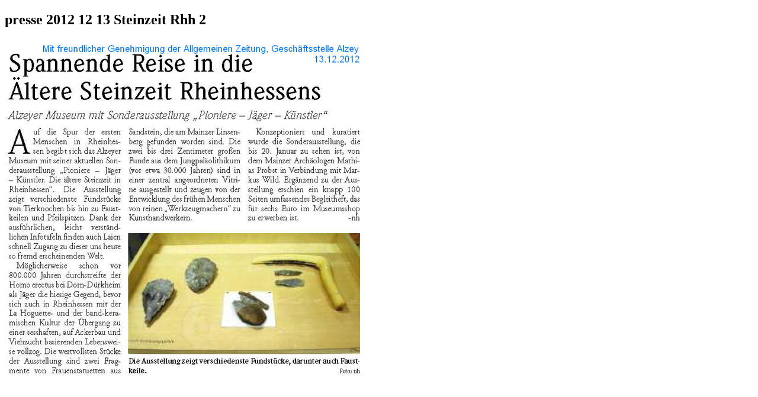

--- FILE ---
content_type: text/html; charset=utf-8
request_url: https://www.museum-alzey.de/veranstaltungen/pressespiegel/feeds/fotostrecke/tt_content_76531/0.html
body_size: 1220
content:
<!DOCTYPE html>
<html xmlns="http://www.w3.org/1999/xhtml" xml:lang="de" lang="de">
<head>

<meta charset="utf-8">
<!-- 
	This website is powered by TYPO3 - inspiring people to share!
	TYPO3 is a free open source Content Management Framework initially created by Kasper Skaarhoj and licensed under GNU/GPL.
	TYPO3 is copyright 1998-2019 of Kasper Skaarhoj. Extensions are copyright of their respective owners.
	Information and contribution at https://typo3.org/
-->

<base href="https://www.museum-alzey.de/">


<meta name="generator" content="TYPO3 CMS">


<link rel="stylesheet" type="text/css" href="/typo3temp/assets/css/56bfce8c85.css?1698393118" media="all">
<link rel="stylesheet" type="text/css" href="/typo3conf/ext/damlightbox/Resources/Public/Css/damlightbox.css?1688392146" media="screen">




<script type="text/javascript">
/*<![CDATA[*/
/*_scriptCode*/

			// decrypt helper function
		function decryptCharcode(n,start,end,offset) {
			n = n + offset;
			if (offset > 0 && n > end) {
				n = start + (n - end - 1);
			} else if (offset < 0 && n < start) {
				n = end - (start - n - 1);
			}
			return String.fromCharCode(n);
		}
			// decrypt string
		function decryptString(enc,offset) {
			var dec = "";
			var len = enc.length;
			for(var i=0; i < len; i++) {
				var n = enc.charCodeAt(i);
				if (n >= 0x2B && n <= 0x3A) {
					dec += decryptCharcode(n,0x2B,0x3A,offset);	// 0-9 . , - + / :
				} else if (n >= 0x40 && n <= 0x5A) {
					dec += decryptCharcode(n,0x40,0x5A,offset);	// A-Z @
				} else if (n >= 0x61 && n <= 0x7A) {
					dec += decryptCharcode(n,0x61,0x7A,offset);	// a-z
				} else {
					dec += enc.charAt(i);
				}
			}
			return dec;
		}
			// decrypt spam-protected emails
		function linkTo_UnCryptMailto(s) {
			location.href = decryptString(s,-3);
		}
		

/*]]>*/
</script>

<title>presse 2012 12 13 Steinzeit Rhh 2</title><title>Pressespiegel - regionalgeschichte.net</title>
</head>
<body id="damlightbox-tt_content_76531" class="damlightbox">

<div id="container">
	
	<h2 id="header"><span id="damtitle">presse 2012 12 13 Steinzeit Rhh 2</span></h2>
	<div id="image"><img src="/fileadmin/_processed_/9/1/csm_presse_2012_12_13_Steinzeit_Rhh_2_7bd5aa46c7.jpg" width="610" height="600"  id="lbImage"  alt="" title="presse 2012 12 13 Steinzeit Rhh 2" ></div>
	<div id="footer">
		
		
	</div>
	
</div>




</body>
</html>
<!-- Parsetime: 0ms -->

--- FILE ---
content_type: text/css
request_url: https://www.museum-alzey.de/typo3temp/assets/css/56bfce8c85.css?1698393118
body_size: 888
content:
/* default styles for extension "tx_form" */
		div.csc-mailform ol {
			list-style-type: none;
		}

		div.csc-mailform ol,
		div.csc-mailform ol li {
			margin: 0;
			padding: 0;
		}

		div.csc-mailform ol li {
			overflow: hidden;
		}

		div.csc-mailform fieldset {
			margin: 0;
			padding: 0;
			position: relative;
		}

		div.csc-mailform legend {
			margin-left: 1em;
			color: #000000;
			font-weight: bold;
		}

		div.csc-mailform fieldset ol {
			padding: 1em 1em 0 1em;
		}

		div.csc-mailform fieldset li {
			padding: 0.5em;
			margin-bottom: 0.5em;
			list-style: none;
		}

		div.csc-mailform fieldset.submit {
			border-style: none;
		}

		/**
		 * Normal label
		 * Left aligned, in front of input
		 */
		div.csc-mailform li label {
			float: left;
			width: 13em;
			margin-right: 1em;
			vertical-align: baseline;
		}

		div.csc-mailform li input + label,
		div.csc-mailform li textarea + label,
		div.csc-mailform li select + label {
			float: none;
			width: auto;
			margin-right: 0;
			margin-left: 1em;
		}

		div.csc-mailform li textarea + label {
			vertical-align: top;
		}

		label em,
		legend em {
			display: block;
			color: #060;
			font-size: 85%;
			font-style: normal;
			text-transform: uppercase;
		}

		legend em {
			position: absolute;
		}

		label strong,
		legend strong {
			display: block;
			color: #C00;
			font-size: 85%;
			font-weight: normal;
			text-transform: uppercase;
		}

		legend strong {
			position: absolute;
			top: 1.4em;
		}

		/**
		 * Labels alignment right
		 */
		.labels-alignment-right label,
		.labels-alignment-right .fieldset-subgroup legend,
		.labels-alignment-right.fieldset-subgroup legend {
			text-align: right;
		}

		/**
		 * Horizontal fieldset
		 */
		fieldset.fieldset-horizontal {
			border-width: 0;
		}

		fieldset.fieldset-horizontal ol {
			padding: 0;
		}

		fieldset.fieldset-horizontal li {
			float: left;
			padding: 0;
			margin-right: 1em;
		}

		fieldset.fieldset-horizontal.label-below label {
			display: block;
			margin-left: 0;
			margin-top: 0.2em;
			font-size: 90%;
			color: #999999;
			text-align: left;
		}

		fieldset.fieldset-horizontal label em {
			display: inline;
		}

		/**
		 * Subgroup fieldset
		 */
		fieldset.fieldset-subgroup {
			margin-bottom: -2em;
			border-style: none;
		}

		fieldset.fieldset-subgroup legend {
			margin-left: 0;
			padding: 0;
			font-weight: normal;
			width: 13em;
		}

		fieldset.fieldset-subgroup ol {
			position: relative;
			top: -1.4em;
			margin: 0 0 0 14em;
			padding: 0;
		}

		fieldset.fieldset-subgroup li {
			padding: 0;
		}

		fieldset.fieldset-subgroup input + label {
			float: none;
			width: auto;
			display: inline;
			margin: 0 0 0 1em;
		}

		/**
		 * Labels as block
		 * Labels displayed above or below the input fields
		 */
		.labels-block label {
			display: block;
			float: none;
			margin: 0 0 0.5em;
			width: auto;
		}

		.labels-block input + label,
		.labels-block textarea + label {
			margin: 0.5em 0 0;
		}

		.labels-block fieldset.fieldset-subgroup,
		fieldset.labels-block.fieldset-subgroup {
			margin-bottom: 0;
		}

		.labels-block .fieldset-subgroup legend,
		.labels-block.fieldset-subgroup legend {
			width: auto;
		}

		.labels-block .fieldset-subgroup legend em,
		.labels-block.fieldset-subgroup legend em {
			position: relative;
		}

		.labels-block .fieldset-subgroup legend strong,
		.labels-block.fieldset-subgroup legend strong {
			position: relative;
			top: 0;
		}

		.labels-block .fieldset-subgroup ol,
		.labels-block.fieldset-subgroup ol {
			top: 0;
			margin: 0;
			padding: 0.5em 0 0;
		}

		/**
		 * hide hidden elements
		 */
		.csc-form-element-hidden {
			display: none;
		}
